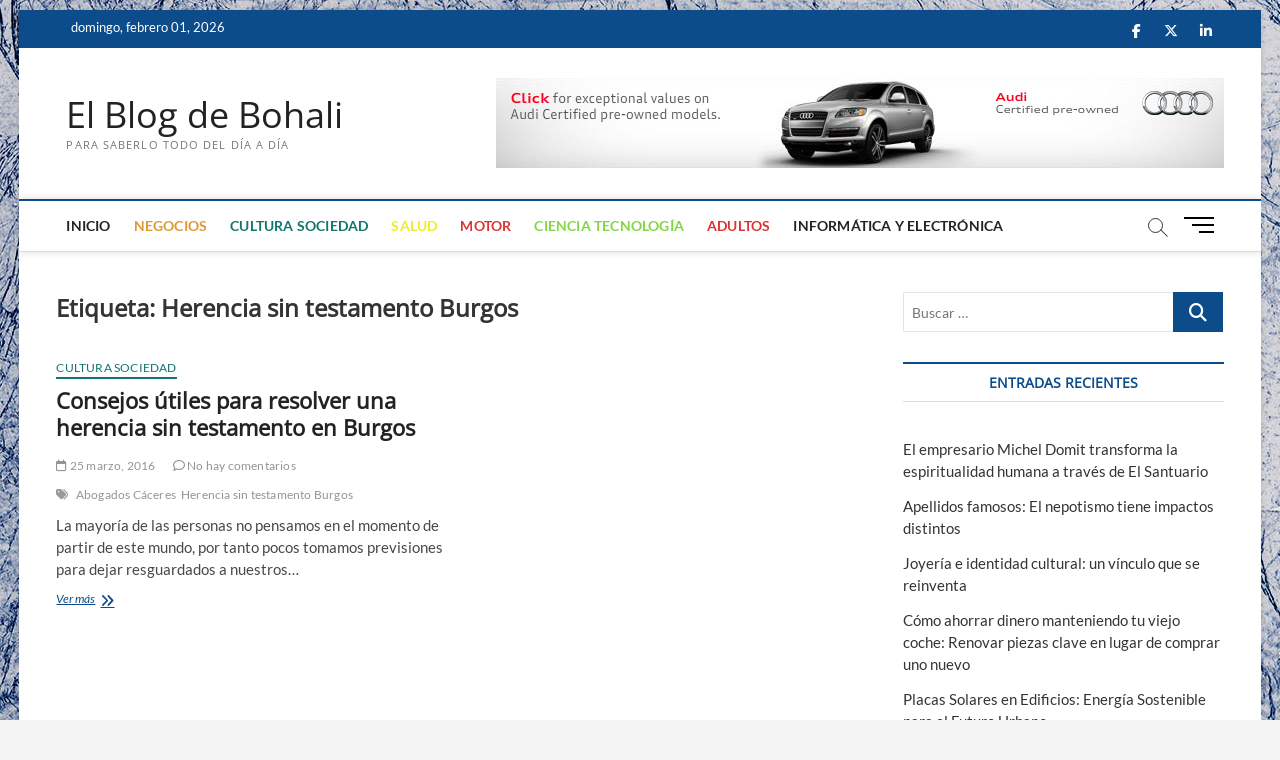

--- FILE ---
content_type: text/html; charset=UTF-8
request_url: https://www.bohali.com/tag/herencia-sin-testamento-burgos/
body_size: 12110
content:
<!DOCTYPE html>
<html dir="ltr" lang="es" prefix="og: https://ogp.me/ns#">
<head>
<meta charset="UTF-8" />
<link rel="profile" href="https://gmpg.org/xfn/11" />
<title>Herencia sin testamento Burgos | El Blog de Bohali</title>
		 		 		 		 		 		 		 		 		 		 		 		 		 		 		 		 		 		 		 
		<!-- All in One SEO 4.9.3 - aioseo.com -->
	<meta name="robots" content="max-image-preview:large" />
	<link rel="canonical" href="https://www.bohali.com/tag/herencia-sin-testamento-burgos/" />
	<meta name="generator" content="All in One SEO (AIOSEO) 4.9.3" />
		<script type="application/ld+json" class="aioseo-schema">
			{"@context":"https:\/\/schema.org","@graph":[{"@type":"BreadcrumbList","@id":"https:\/\/www.bohali.com\/tag\/herencia-sin-testamento-burgos\/#breadcrumblist","itemListElement":[{"@type":"ListItem","@id":"https:\/\/www.bohali.com#listItem","position":1,"name":"Home","item":"https:\/\/www.bohali.com","nextItem":{"@type":"ListItem","@id":"https:\/\/www.bohali.com\/tag\/herencia-sin-testamento-burgos\/#listItem","name":"Herencia sin testamento Burgos"}},{"@type":"ListItem","@id":"https:\/\/www.bohali.com\/tag\/herencia-sin-testamento-burgos\/#listItem","position":2,"name":"Herencia sin testamento Burgos","previousItem":{"@type":"ListItem","@id":"https:\/\/www.bohali.com#listItem","name":"Home"}}]},{"@type":"CollectionPage","@id":"https:\/\/www.bohali.com\/tag\/herencia-sin-testamento-burgos\/#collectionpage","url":"https:\/\/www.bohali.com\/tag\/herencia-sin-testamento-burgos\/","name":"Herencia sin testamento Burgos | El Blog de Bohali","inLanguage":"es-ES","isPartOf":{"@id":"https:\/\/www.bohali.com\/#website"},"breadcrumb":{"@id":"https:\/\/www.bohali.com\/tag\/herencia-sin-testamento-burgos\/#breadcrumblist"}},{"@type":"Organization","@id":"https:\/\/www.bohali.com\/#organization","name":"El Blog de Bohali","description":"Para saberlo todo del d\u00eda a d\u00eda","url":"https:\/\/www.bohali.com\/"},{"@type":"WebSite","@id":"https:\/\/www.bohali.com\/#website","url":"https:\/\/www.bohali.com\/","name":"El Blog de Bohali","description":"Para saberlo todo del d\u00eda a d\u00eda","inLanguage":"es-ES","publisher":{"@id":"https:\/\/www.bohali.com\/#organization"}}]}
		</script>
		<!-- All in One SEO -->

<link rel="alternate" type="application/rss+xml" title="El Blog de Bohali &raquo; Feed" href="https://www.bohali.com/feed/" />
<link rel="alternate" type="application/rss+xml" title="El Blog de Bohali &raquo; Feed de los comentarios" href="https://www.bohali.com/comments/feed/" />
<link rel="alternate" type="application/rss+xml" title="El Blog de Bohali &raquo; Etiqueta Herencia sin testamento Burgos del feed" href="https://www.bohali.com/tag/herencia-sin-testamento-burgos/feed/" />
<style id='wp-img-auto-sizes-contain-inline-css' type='text/css'>
img:is([sizes=auto i],[sizes^="auto," i]){contain-intrinsic-size:3000px 1500px}
/*# sourceURL=wp-img-auto-sizes-contain-inline-css */
</style>
<style id='wp-emoji-styles-inline-css' type='text/css'>

	img.wp-smiley, img.emoji {
		display: inline !important;
		border: none !important;
		box-shadow: none !important;
		height: 1em !important;
		width: 1em !important;
		margin: 0 0.07em !important;
		vertical-align: -0.1em !important;
		background: none !important;
		padding: 0 !important;
	}
/*# sourceURL=wp-emoji-styles-inline-css */
</style>
<style id='wp-block-library-inline-css' type='text/css'>
:root{--wp-block-synced-color:#7a00df;--wp-block-synced-color--rgb:122,0,223;--wp-bound-block-color:var(--wp-block-synced-color);--wp-editor-canvas-background:#ddd;--wp-admin-theme-color:#007cba;--wp-admin-theme-color--rgb:0,124,186;--wp-admin-theme-color-darker-10:#006ba1;--wp-admin-theme-color-darker-10--rgb:0,107,160.5;--wp-admin-theme-color-darker-20:#005a87;--wp-admin-theme-color-darker-20--rgb:0,90,135;--wp-admin-border-width-focus:2px}@media (min-resolution:192dpi){:root{--wp-admin-border-width-focus:1.5px}}.wp-element-button{cursor:pointer}:root .has-very-light-gray-background-color{background-color:#eee}:root .has-very-dark-gray-background-color{background-color:#313131}:root .has-very-light-gray-color{color:#eee}:root .has-very-dark-gray-color{color:#313131}:root .has-vivid-green-cyan-to-vivid-cyan-blue-gradient-background{background:linear-gradient(135deg,#00d084,#0693e3)}:root .has-purple-crush-gradient-background{background:linear-gradient(135deg,#34e2e4,#4721fb 50%,#ab1dfe)}:root .has-hazy-dawn-gradient-background{background:linear-gradient(135deg,#faaca8,#dad0ec)}:root .has-subdued-olive-gradient-background{background:linear-gradient(135deg,#fafae1,#67a671)}:root .has-atomic-cream-gradient-background{background:linear-gradient(135deg,#fdd79a,#004a59)}:root .has-nightshade-gradient-background{background:linear-gradient(135deg,#330968,#31cdcf)}:root .has-midnight-gradient-background{background:linear-gradient(135deg,#020381,#2874fc)}:root{--wp--preset--font-size--normal:16px;--wp--preset--font-size--huge:42px}.has-regular-font-size{font-size:1em}.has-larger-font-size{font-size:2.625em}.has-normal-font-size{font-size:var(--wp--preset--font-size--normal)}.has-huge-font-size{font-size:var(--wp--preset--font-size--huge)}.has-text-align-center{text-align:center}.has-text-align-left{text-align:left}.has-text-align-right{text-align:right}.has-fit-text{white-space:nowrap!important}#end-resizable-editor-section{display:none}.aligncenter{clear:both}.items-justified-left{justify-content:flex-start}.items-justified-center{justify-content:center}.items-justified-right{justify-content:flex-end}.items-justified-space-between{justify-content:space-between}.screen-reader-text{border:0;clip-path:inset(50%);height:1px;margin:-1px;overflow:hidden;padding:0;position:absolute;width:1px;word-wrap:normal!important}.screen-reader-text:focus{background-color:#ddd;clip-path:none;color:#444;display:block;font-size:1em;height:auto;left:5px;line-height:normal;padding:15px 23px 14px;text-decoration:none;top:5px;width:auto;z-index:100000}html :where(.has-border-color){border-style:solid}html :where([style*=border-top-color]){border-top-style:solid}html :where([style*=border-right-color]){border-right-style:solid}html :where([style*=border-bottom-color]){border-bottom-style:solid}html :where([style*=border-left-color]){border-left-style:solid}html :where([style*=border-width]){border-style:solid}html :where([style*=border-top-width]){border-top-style:solid}html :where([style*=border-right-width]){border-right-style:solid}html :where([style*=border-bottom-width]){border-bottom-style:solid}html :where([style*=border-left-width]){border-left-style:solid}html :where(img[class*=wp-image-]){height:auto;max-width:100%}:where(figure){margin:0 0 1em}html :where(.is-position-sticky){--wp-admin--admin-bar--position-offset:var(--wp-admin--admin-bar--height,0px)}@media screen and (max-width:600px){html :where(.is-position-sticky){--wp-admin--admin-bar--position-offset:0px}}

/*# sourceURL=wp-block-library-inline-css */
</style><style id='global-styles-inline-css' type='text/css'>
:root{--wp--preset--aspect-ratio--square: 1;--wp--preset--aspect-ratio--4-3: 4/3;--wp--preset--aspect-ratio--3-4: 3/4;--wp--preset--aspect-ratio--3-2: 3/2;--wp--preset--aspect-ratio--2-3: 2/3;--wp--preset--aspect-ratio--16-9: 16/9;--wp--preset--aspect-ratio--9-16: 9/16;--wp--preset--color--black: #000000;--wp--preset--color--cyan-bluish-gray: #abb8c3;--wp--preset--color--white: #ffffff;--wp--preset--color--pale-pink: #f78da7;--wp--preset--color--vivid-red: #cf2e2e;--wp--preset--color--luminous-vivid-orange: #ff6900;--wp--preset--color--luminous-vivid-amber: #fcb900;--wp--preset--color--light-green-cyan: #7bdcb5;--wp--preset--color--vivid-green-cyan: #00d084;--wp--preset--color--pale-cyan-blue: #8ed1fc;--wp--preset--color--vivid-cyan-blue: #0693e3;--wp--preset--color--vivid-purple: #9b51e0;--wp--preset--gradient--vivid-cyan-blue-to-vivid-purple: linear-gradient(135deg,rgb(6,147,227) 0%,rgb(155,81,224) 100%);--wp--preset--gradient--light-green-cyan-to-vivid-green-cyan: linear-gradient(135deg,rgb(122,220,180) 0%,rgb(0,208,130) 100%);--wp--preset--gradient--luminous-vivid-amber-to-luminous-vivid-orange: linear-gradient(135deg,rgb(252,185,0) 0%,rgb(255,105,0) 100%);--wp--preset--gradient--luminous-vivid-orange-to-vivid-red: linear-gradient(135deg,rgb(255,105,0) 0%,rgb(207,46,46) 100%);--wp--preset--gradient--very-light-gray-to-cyan-bluish-gray: linear-gradient(135deg,rgb(238,238,238) 0%,rgb(169,184,195) 100%);--wp--preset--gradient--cool-to-warm-spectrum: linear-gradient(135deg,rgb(74,234,220) 0%,rgb(151,120,209) 20%,rgb(207,42,186) 40%,rgb(238,44,130) 60%,rgb(251,105,98) 80%,rgb(254,248,76) 100%);--wp--preset--gradient--blush-light-purple: linear-gradient(135deg,rgb(255,206,236) 0%,rgb(152,150,240) 100%);--wp--preset--gradient--blush-bordeaux: linear-gradient(135deg,rgb(254,205,165) 0%,rgb(254,45,45) 50%,rgb(107,0,62) 100%);--wp--preset--gradient--luminous-dusk: linear-gradient(135deg,rgb(255,203,112) 0%,rgb(199,81,192) 50%,rgb(65,88,208) 100%);--wp--preset--gradient--pale-ocean: linear-gradient(135deg,rgb(255,245,203) 0%,rgb(182,227,212) 50%,rgb(51,167,181) 100%);--wp--preset--gradient--electric-grass: linear-gradient(135deg,rgb(202,248,128) 0%,rgb(113,206,126) 100%);--wp--preset--gradient--midnight: linear-gradient(135deg,rgb(2,3,129) 0%,rgb(40,116,252) 100%);--wp--preset--font-size--small: 13px;--wp--preset--font-size--medium: 20px;--wp--preset--font-size--large: 36px;--wp--preset--font-size--x-large: 42px;--wp--preset--spacing--20: 0.44rem;--wp--preset--spacing--30: 0.67rem;--wp--preset--spacing--40: 1rem;--wp--preset--spacing--50: 1.5rem;--wp--preset--spacing--60: 2.25rem;--wp--preset--spacing--70: 3.38rem;--wp--preset--spacing--80: 5.06rem;--wp--preset--shadow--natural: 6px 6px 9px rgba(0, 0, 0, 0.2);--wp--preset--shadow--deep: 12px 12px 50px rgba(0, 0, 0, 0.4);--wp--preset--shadow--sharp: 6px 6px 0px rgba(0, 0, 0, 0.2);--wp--preset--shadow--outlined: 6px 6px 0px -3px rgb(255, 255, 255), 6px 6px rgb(0, 0, 0);--wp--preset--shadow--crisp: 6px 6px 0px rgb(0, 0, 0);}:where(.is-layout-flex){gap: 0.5em;}:where(.is-layout-grid){gap: 0.5em;}body .is-layout-flex{display: flex;}.is-layout-flex{flex-wrap: wrap;align-items: center;}.is-layout-flex > :is(*, div){margin: 0;}body .is-layout-grid{display: grid;}.is-layout-grid > :is(*, div){margin: 0;}:where(.wp-block-columns.is-layout-flex){gap: 2em;}:where(.wp-block-columns.is-layout-grid){gap: 2em;}:where(.wp-block-post-template.is-layout-flex){gap: 1.25em;}:where(.wp-block-post-template.is-layout-grid){gap: 1.25em;}.has-black-color{color: var(--wp--preset--color--black) !important;}.has-cyan-bluish-gray-color{color: var(--wp--preset--color--cyan-bluish-gray) !important;}.has-white-color{color: var(--wp--preset--color--white) !important;}.has-pale-pink-color{color: var(--wp--preset--color--pale-pink) !important;}.has-vivid-red-color{color: var(--wp--preset--color--vivid-red) !important;}.has-luminous-vivid-orange-color{color: var(--wp--preset--color--luminous-vivid-orange) !important;}.has-luminous-vivid-amber-color{color: var(--wp--preset--color--luminous-vivid-amber) !important;}.has-light-green-cyan-color{color: var(--wp--preset--color--light-green-cyan) !important;}.has-vivid-green-cyan-color{color: var(--wp--preset--color--vivid-green-cyan) !important;}.has-pale-cyan-blue-color{color: var(--wp--preset--color--pale-cyan-blue) !important;}.has-vivid-cyan-blue-color{color: var(--wp--preset--color--vivid-cyan-blue) !important;}.has-vivid-purple-color{color: var(--wp--preset--color--vivid-purple) !important;}.has-black-background-color{background-color: var(--wp--preset--color--black) !important;}.has-cyan-bluish-gray-background-color{background-color: var(--wp--preset--color--cyan-bluish-gray) !important;}.has-white-background-color{background-color: var(--wp--preset--color--white) !important;}.has-pale-pink-background-color{background-color: var(--wp--preset--color--pale-pink) !important;}.has-vivid-red-background-color{background-color: var(--wp--preset--color--vivid-red) !important;}.has-luminous-vivid-orange-background-color{background-color: var(--wp--preset--color--luminous-vivid-orange) !important;}.has-luminous-vivid-amber-background-color{background-color: var(--wp--preset--color--luminous-vivid-amber) !important;}.has-light-green-cyan-background-color{background-color: var(--wp--preset--color--light-green-cyan) !important;}.has-vivid-green-cyan-background-color{background-color: var(--wp--preset--color--vivid-green-cyan) !important;}.has-pale-cyan-blue-background-color{background-color: var(--wp--preset--color--pale-cyan-blue) !important;}.has-vivid-cyan-blue-background-color{background-color: var(--wp--preset--color--vivid-cyan-blue) !important;}.has-vivid-purple-background-color{background-color: var(--wp--preset--color--vivid-purple) !important;}.has-black-border-color{border-color: var(--wp--preset--color--black) !important;}.has-cyan-bluish-gray-border-color{border-color: var(--wp--preset--color--cyan-bluish-gray) !important;}.has-white-border-color{border-color: var(--wp--preset--color--white) !important;}.has-pale-pink-border-color{border-color: var(--wp--preset--color--pale-pink) !important;}.has-vivid-red-border-color{border-color: var(--wp--preset--color--vivid-red) !important;}.has-luminous-vivid-orange-border-color{border-color: var(--wp--preset--color--luminous-vivid-orange) !important;}.has-luminous-vivid-amber-border-color{border-color: var(--wp--preset--color--luminous-vivid-amber) !important;}.has-light-green-cyan-border-color{border-color: var(--wp--preset--color--light-green-cyan) !important;}.has-vivid-green-cyan-border-color{border-color: var(--wp--preset--color--vivid-green-cyan) !important;}.has-pale-cyan-blue-border-color{border-color: var(--wp--preset--color--pale-cyan-blue) !important;}.has-vivid-cyan-blue-border-color{border-color: var(--wp--preset--color--vivid-cyan-blue) !important;}.has-vivid-purple-border-color{border-color: var(--wp--preset--color--vivid-purple) !important;}.has-vivid-cyan-blue-to-vivid-purple-gradient-background{background: var(--wp--preset--gradient--vivid-cyan-blue-to-vivid-purple) !important;}.has-light-green-cyan-to-vivid-green-cyan-gradient-background{background: var(--wp--preset--gradient--light-green-cyan-to-vivid-green-cyan) !important;}.has-luminous-vivid-amber-to-luminous-vivid-orange-gradient-background{background: var(--wp--preset--gradient--luminous-vivid-amber-to-luminous-vivid-orange) !important;}.has-luminous-vivid-orange-to-vivid-red-gradient-background{background: var(--wp--preset--gradient--luminous-vivid-orange-to-vivid-red) !important;}.has-very-light-gray-to-cyan-bluish-gray-gradient-background{background: var(--wp--preset--gradient--very-light-gray-to-cyan-bluish-gray) !important;}.has-cool-to-warm-spectrum-gradient-background{background: var(--wp--preset--gradient--cool-to-warm-spectrum) !important;}.has-blush-light-purple-gradient-background{background: var(--wp--preset--gradient--blush-light-purple) !important;}.has-blush-bordeaux-gradient-background{background: var(--wp--preset--gradient--blush-bordeaux) !important;}.has-luminous-dusk-gradient-background{background: var(--wp--preset--gradient--luminous-dusk) !important;}.has-pale-ocean-gradient-background{background: var(--wp--preset--gradient--pale-ocean) !important;}.has-electric-grass-gradient-background{background: var(--wp--preset--gradient--electric-grass) !important;}.has-midnight-gradient-background{background: var(--wp--preset--gradient--midnight) !important;}.has-small-font-size{font-size: var(--wp--preset--font-size--small) !important;}.has-medium-font-size{font-size: var(--wp--preset--font-size--medium) !important;}.has-large-font-size{font-size: var(--wp--preset--font-size--large) !important;}.has-x-large-font-size{font-size: var(--wp--preset--font-size--x-large) !important;}
/*# sourceURL=global-styles-inline-css */
</style>

<style id='classic-theme-styles-inline-css' type='text/css'>
/*! This file is auto-generated */
.wp-block-button__link{color:#fff;background-color:#32373c;border-radius:9999px;box-shadow:none;text-decoration:none;padding:calc(.667em + 2px) calc(1.333em + 2px);font-size:1.125em}.wp-block-file__button{background:#32373c;color:#fff;text-decoration:none}
/*# sourceURL=/wp-includes/css/classic-themes.min.css */
</style>
<link rel='stylesheet' id='magbook-style-css' href='https://www.bohali.com/wp-content/themes/magbook/style.css?ver=6.9' type='text/css' media='all' />
<style id='magbook-style-inline-css' type='text/css'>
.cats-links .cl-2{

					border-color:#dd3333;
					color:#dd3333;

				}
				.menu-item-object-category.cl-2 a, .widget-cat-tab-box .cat-tab-menu .cl-2{
					color:#dd3333;

				}.cats-links .cl-3{

					border-color:#1e73be;
					color:#1e73be;

				}
				.menu-item-object-category.cl-3 a, .widget-cat-tab-box .cat-tab-menu .cl-3{
					color:#1e73be;

				}.cats-links .cl-5{

					border-color:#81d742;
					color:#81d742;

				}
				.menu-item-object-category.cl-5 a, .widget-cat-tab-box .cat-tab-menu .cl-5{
					color:#81d742;

				}.cats-links .cl-6{

					border-color:#12756e;
					color:#12756e;

				}
				.menu-item-object-category.cl-6 a, .widget-cat-tab-box .cat-tab-menu .cl-6{
					color:#12756e;

				}.cats-links .cl-9{

					border-color:#dd9933;
					color:#dd9933;

				}
				.menu-item-object-category.cl-9 a, .widget-cat-tab-box .cat-tab-menu .cl-9{
					color:#dd9933;

				}.cats-links .cl-10{

					border-color:#8224e3;
					color:#8224e3;

				}
				.menu-item-object-category.cl-10 a, .widget-cat-tab-box .cat-tab-menu .cl-10{
					color:#8224e3;

				}.cats-links .cl-12{

					border-color:#81d742;
					color:#81d742;

				}
				.menu-item-object-category.cl-12 a, .widget-cat-tab-box .cat-tab-menu .cl-12{
					color:#81d742;

				}.cats-links .cl-14{

					border-color:#dd3333;
					color:#dd3333;

				}
				.menu-item-object-category.cl-14 a, .widget-cat-tab-box .cat-tab-menu .cl-14{
					color:#dd3333;

				}.cats-links .cl-15{

					border-color:#dd9933;
					color:#dd9933;

				}
				.menu-item-object-category.cl-15 a, .widget-cat-tab-box .cat-tab-menu .cl-15{
					color:#dd9933;

				}.cats-links .cl-16{

					border-color:#8224e3;
					color:#8224e3;

				}
				.menu-item-object-category.cl-16 a, .widget-cat-tab-box .cat-tab-menu .cl-16{
					color:#8224e3;

				}.cats-links .cl-21{

					border-color:#eeee22;
					color:#eeee22;

				}
				.menu-item-object-category.cl-21 a, .widget-cat-tab-box .cat-tab-menu .cl-21{
					color:#eeee22;

				}
/*# sourceURL=magbook-style-inline-css */
</style>
<link rel='stylesheet' id='font-awesome-css' href='https://www.bohali.com/wp-content/themes/magbook/assets/font-awesome/css/all.min.css?ver=6.9' type='text/css' media='all' />
<link rel='stylesheet' id='magbook-responsive-css' href='https://www.bohali.com/wp-content/themes/magbook/css/responsive.css?ver=6.9' type='text/css' media='all' />
<link rel='stylesheet' id='magbook-google-fonts-css' href='https://www.bohali.com/wp-content/fonts/5131bd35697bd3343877fd31a8f77f43.css?ver=6.9' type='text/css' media='all' />
<link rel='stylesheet' id='recent-posts-widget-with-thumbnails-public-style-css' href='https://www.bohali.com/wp-content/plugins/recent-posts-widget-with-thumbnails/public.css?ver=7.1.1' type='text/css' media='all' />
<script type="text/javascript" src="https://www.bohali.com/wp-includes/js/jquery/jquery.min.js?ver=3.7.1" id="jquery-core-js"></script>
<script type="text/javascript" src="https://www.bohali.com/wp-includes/js/jquery/jquery-migrate.min.js?ver=3.4.1" id="jquery-migrate-js"></script>
<link rel="https://api.w.org/" href="https://www.bohali.com/wp-json/" /><link rel="alternate" title="JSON" type="application/json" href="https://www.bohali.com/wp-json/wp/v2/tags/36" /><link rel="EditURI" type="application/rsd+xml" title="RSD" href="https://www.bohali.com/xmlrpc.php?rsd" />
<meta name="generator" content="WordPress 6.9" />
<style type="text/css">
	.addw2p {
		list-style-type: none;
		list-style-image: none;
	}
</style>
	<meta name="viewport" content="width=device-width" />
	<style type="text/css">.recentcomments a{display:inline !important;padding:0 !important;margin:0 !important;}</style><style type="text/css" id="custom-background-css">
body.custom-background { background-image: url("https://www.bohali.com/wp-content/uploads/2018/05/texture_fabrik_cyan_textures_01.jpg"); background-position: center center; background-size: auto; background-repeat: repeat; background-attachment: scroll; }
</style>
	</head>
<body data-rsssl=1 class="archive tag tag-herencia-sin-testamento-burgos tag-36 custom-background wp-embed-responsive wp-theme-magbook boxed-layout two-column-blog n-sld ">
	<div id="page" class="site">
	<a class="skip-link screen-reader-text" href="#site-content-contain">Saltar al contenido</a>
	<!-- Masthead ============================================= -->
	<header id="masthead" class="site-header" role="banner">
		<div class="header-wrap">
						<!-- Top Header============================================= -->
			<div class="top-header">

									<div class="top-bar">
						<div class="wrap">
															<div class="top-bar-date">
									<span>domingo, febrero 01, 2026</span>
								</div>
							<div class="header-social-block">	<div class="social-links clearfix">
	<ul><li id="menu-item-622" class="menu-item menu-item-type-custom menu-item-object-custom menu-item-622"><a href="https://facebook.com"><span class="screen-reader-text">#</span></a></li>
<li id="menu-item-624" class="menu-item menu-item-type-custom menu-item-object-custom menu-item-624"><a href="https://twitter.com"><span class="screen-reader-text">#</span></a></li>
<li id="menu-item-625" class="menu-item menu-item-type-custom menu-item-object-custom menu-item-625"><a href="http://linkedin.com"><span class="screen-reader-text">#</span></a></li>
</ul>	</div><!-- end .social-links -->
	</div><!-- end .header-social-block -->
						</div> <!-- end .wrap -->
					</div> <!-- end .top-bar -->
				
				<!-- Main Header============================================= -->
				<div class="logo-bar"> <div class="wrap"> <div id="site-branding"><div id="site-detail"> <h2 id="site-title"> 				<a href="https://www.bohali.com/" title="El Blog de Bohali" rel="home"> El Blog de Bohali </a>
				 </h2> <!-- end .site-title --> 					<div id="site-description"> Para saberlo todo del día a día </div> <!-- end #site-description -->
						
		</div></div>				<div class="advertisement-box">
					<div class="advertisement-wrap" id="media_image-3"><img width="728" height="90" src="https://www.bohali.com/wp-content/uploads/2018/05/PID_1355736_audi_points_no_flash.jpg" class="image wp-image-596  attachment-full size-full" alt="" style="max-width: 100%; height: auto;" decoding="async" fetchpriority="high" srcset="https://www.bohali.com/wp-content/uploads/2018/05/PID_1355736_audi_points_no_flash.jpg 728w, https://www.bohali.com/wp-content/uploads/2018/05/PID_1355736_audi_points_no_flash-300x37.jpg 300w" sizes="(max-width: 728px) 100vw, 728px" /></div>				</div> <!-- end .advertisement-box -->
					</div><!-- end .wrap -->
	</div><!-- end .logo-bar -->


				<div id="sticky-header" class="clearfix">
					<div class="wrap">
						<div class="main-header clearfix">

							<!-- Main Nav ============================================= -->
									<div id="site-branding">
						<div id="site-detail">
				<div id="site-title">
					<a href="https://www.bohali.com/" title="El Blog de Bohali" rel="home"> El Blog de Bohali </a>
				</div>
				<!-- end #site-title -->
				<div id="site-description">Para saberlo todo del día a día</div> <!-- end #site-description -->
			</div>
						</div> <!-- end #site-branding -->
									<nav id="site-navigation" class="main-navigation clearfix" role="navigation" aria-label="Menú principal">
																
									<button class="menu-toggle" type="button" aria-controls="primary-menu" aria-expanded="false">
										<span class="line-bar"></span>
									</button><!-- end .menu-toggle -->
									<ul id="primary-menu" class="menu nav-menu"><li id="menu-item-599" class="menu-item menu-item-type-custom menu-item-object-custom menu-item-home menu-item-599"><a href="https://www.bohali.com">Inicio</a></li>
<li id="menu-item-600" class="menu-item menu-item-type-taxonomy menu-item-object-category menu-item-600 cl-15"><a href="https://www.bohali.com/category/negocios/">Negocios</a></li>
<li id="menu-item-601" class="menu-item menu-item-type-taxonomy menu-item-object-category menu-item-601 cl-6"><a href="https://www.bohali.com/category/cultura-sociedad/">Cultura Sociedad</a></li>
<li id="menu-item-602" class="menu-item menu-item-type-taxonomy menu-item-object-category menu-item-602 cl-21"><a href="https://www.bohali.com/category/salud/">Salud</a></li>
<li id="menu-item-603" class="menu-item menu-item-type-taxonomy menu-item-object-category menu-item-603 cl-14"><a href="https://www.bohali.com/category/motor/">Motor</a></li>
<li id="menu-item-604" class="menu-item menu-item-type-taxonomy menu-item-object-category menu-item-604 cl-5"><a href="https://www.bohali.com/category/ciencia-tecnologia/">Ciencia Tecnología</a></li>
<li id="menu-item-605" class="menu-item menu-item-type-taxonomy menu-item-object-category menu-item-605 cl-2"><a href="https://www.bohali.com/category/adultos/">Adultos</a></li>
<li id="menu-item-606" class="menu-item menu-item-type-taxonomy menu-item-object-category menu-item-606 cl-11"><a href="https://www.bohali.com/category/informatica-y-electronica/">Informática y Electrónica</a></li>
</ul>								</nav> <!-- end #site-navigation -->
															<button id="search-toggle" type="button" class="header-search" type="button"></button>
								<div id="search-box" class="clearfix">
									<form class="search-form" action="https://www.bohali.com/" method="get">
			<label class="screen-reader-text">Buscar …</label>
		<input type="search" name="s" class="search-field" placeholder="Buscar …" autocomplete="off" />
		<button type="submit" class="search-submit"><i class="fa-solid fa-magnifying-glass"></i></button>
</form> <!-- end .search-form -->								</div>  <!-- end #search-box -->
																<button class="show-menu-toggle" type="button">			
										<span class="sn-text">Botón de menú</span>
										<span class="bars"></span>
								  	</button>
						  	
						</div><!-- end .main-header -->
					</div> <!-- end .wrap -->
				</div><!-- end #sticky-header -->

							</div><!-- end .top-header -->
								<aside class="side-menu-wrap" role="complementary" aria-label="Barra lateral">
						<div class="side-menu">
					  		<button class="hide-menu-toggle" type="button">		
								<span class="bars"></span>
						  	</button>

									<div id="site-branding">
						<div id="site-detail">
				<div id="site-title">
					<a href="https://www.bohali.com/" title="El Blog de Bohali" rel="home"> El Blog de Bohali </a>
				</div>
				<!-- end #site-title -->
				<div id="site-description">Para saberlo todo del día a día</div> <!-- end #site-description -->
			</div>
						</div> <!-- end #site-branding -->
		<div class="social-links clearfix">
	<ul><li class="menu-item menu-item-type-custom menu-item-object-custom menu-item-622"><a href="https://facebook.com"><span class="screen-reader-text">#</span></a></li>
<li class="menu-item menu-item-type-custom menu-item-object-custom menu-item-624"><a href="https://twitter.com"><span class="screen-reader-text">#</span></a></li>
<li class="menu-item menu-item-type-custom menu-item-object-custom menu-item-625"><a href="http://linkedin.com"><span class="screen-reader-text">#</span></a></li>
</ul>	</div><!-- end .social-links -->
							</div><!-- end .side-menu -->
					</aside><!-- end .side-menu-wrap -->
						</div><!-- end .header-wrap -->

		<!-- Breaking News ============================================= -->
		
		<!-- Main Slider ============================================= -->
			</header> <!-- end #masthead -->

	<!-- Main Page Start ============================================= -->
	<div id="site-content-contain" class="site-content-contain">
		<div id="content" class="site-content">
				<div class="wrap">
	<div id="primary" class="content-area">
		<main id="main" class="site-main" role="main">
							<header class="page-header">
					<h1 class="page-title">Etiqueta: <span>Herencia sin testamento Burgos</span></h1>				</header><!-- .page-header -->
				<article id="post-262" class="post-262 post type-post status-publish format-standard hentry category-cultura-sociedad tag-abogados-caceres tag-herencia-sin-testamento-burgos">
					<header class="entry-header">
				 
					<div class="entry-meta">
							<span class="cats-links">
								<a class="cl-6" href="https://www.bohali.com/category/cultura-sociedad/">Cultura Sociedad</a>
				</span><!-- end .cat-links -->
					</div>
								<h2 class="entry-title"> <a href="https://www.bohali.com/consejos-utiles-para-resolver-una-herencia-sin-testamento-en-burgos/" title="Consejos útiles para resolver una herencia sin testamento en Burgos"> Consejos útiles para resolver una herencia sin testamento en Burgos </a> </h2> <!-- end.entry-title -->

				<div class="entry-meta"><span class="author vcard"><a href="https://www.bohali.com/author/redaccion_01/" title="Consejos útiles para resolver una herencia sin testamento en Burgos"><i class="fa-regular fa-user"></i> redaccion_01</a></span><span class="posted-on"><a href="https://www.bohali.com/consejos-utiles-para-resolver-una-herencia-sin-testamento-en-burgos/" title="25 marzo, 2016"><i class="fa-regular fa-calendar"></i> 25 marzo, 2016</a></span>							<span class="comments">
							<a href="https://www.bohali.com/consejos-utiles-para-resolver-una-herencia-sin-testamento-en-burgos/#respond"><i class="fa-regular fa-comment"></i> No hay comentarios</a> </span>
												<span class="tag-links">
								<a href="https://www.bohali.com/tag/abogados-caceres/" rel="tag">Abogados Cáceres</a><a href="https://www.bohali.com/tag/herencia-sin-testamento-burgos/" rel="tag">Herencia sin testamento Burgos</a>							</span> <!-- end .tag-links -->
						</div> <!-- end .entry-meta -->			</header><!-- end .entry-header -->
			<div class="entry-content">
				<p>La mayoría de las personas no pensamos en el momento de partir de este mundo, por tanto pocos tomamos previsiones para dejar resguardados a nuestros&hellip; </p>
					<a href="https://www.bohali.com/consejos-utiles-para-resolver-una-herencia-sin-testamento-en-burgos/" class="more-link">Ver más<span class="screen-reader-text"> Consejos útiles para resolver una herencia sin testamento en Burgos</span></a><!-- wp-default -->
								</div> <!-- end .entry-content -->
					</article><!-- end .post -->		</main><!-- end #main -->
		
	</div> <!-- #primary -->

<aside id="secondary" class="widget-area" role="complementary" aria-label="Barra lateral">
    <aside id="search-2" class="widget widget_search"><form class="search-form" action="https://www.bohali.com/" method="get">
			<label class="screen-reader-text">Buscar …</label>
		<input type="search" name="s" class="search-field" placeholder="Buscar …" autocomplete="off" />
		<button type="submit" class="search-submit"><i class="fa-solid fa-magnifying-glass"></i></button>
</form> <!-- end .search-form --></aside>
		<aside id="recent-posts-2" class="widget widget_recent_entries">
		<h2 class="widget-title">Entradas recientes</h2>
		<ul>
											<li>
					<a href="https://www.bohali.com/el-empresario-michel-domit-transforma-la-espiritualidad-humana-a-traves-de-el-santuario/">El empresario Michel Domit transforma la espiritualidad humana a través de El Santuario</a>
									</li>
											<li>
					<a href="https://www.bohali.com/apellidos-famosos-el-nepotismo-tiene-impactos-distintos/">Apellidos famosos: El nepotismo tiene impactos distintos</a>
									</li>
											<li>
					<a href="https://www.bohali.com/joyeria-e-identidad-cultural-un-vinculo-que-se-reinventa/">Joyería e identidad cultural: un vínculo que se reinventa</a>
									</li>
											<li>
					<a href="https://www.bohali.com/como-ahorrar-dinero-manteniendo-tu-viejo-coche-renovar-piezas-clave-en-lugar-de-comprar-uno-nuevo/">Cómo ahorrar dinero manteniendo tu viejo coche: Renovar piezas clave en lugar de comprar uno nuevo</a>
									</li>
											<li>
					<a href="https://www.bohali.com/placas-solares-en-edificios-energia-sostenible-para-el-futuro-urbano/">Placas Solares en Edificios: Energía Sostenible para el Futuro Urbano</a>
									</li>
					</ul>

		</aside><aside id="recent-comments-2" class="widget widget_recent_comments"><h2 class="widget-title">Comentarios recientes</h2><ul id="recentcomments"></ul></aside><aside id="archives-2" class="widget widget_archive"><h2 class="widget-title">Archivos</h2>
			<ul>
					<li><a href='https://www.bohali.com/2026/01/'>enero 2026</a></li>
	<li><a href='https://www.bohali.com/2025/05/'>mayo 2025</a></li>
	<li><a href='https://www.bohali.com/2025/01/'>enero 2025</a></li>
	<li><a href='https://www.bohali.com/2024/11/'>noviembre 2024</a></li>
	<li><a href='https://www.bohali.com/2024/10/'>octubre 2024</a></li>
	<li><a href='https://www.bohali.com/2024/08/'>agosto 2024</a></li>
	<li><a href='https://www.bohali.com/2024/06/'>junio 2024</a></li>
	<li><a href='https://www.bohali.com/2023/10/'>octubre 2023</a></li>
	<li><a href='https://www.bohali.com/2023/09/'>septiembre 2023</a></li>
	<li><a href='https://www.bohali.com/2023/07/'>julio 2023</a></li>
	<li><a href='https://www.bohali.com/2022/12/'>diciembre 2022</a></li>
	<li><a href='https://www.bohali.com/2022/09/'>septiembre 2022</a></li>
	<li><a href='https://www.bohali.com/2022/07/'>julio 2022</a></li>
	<li><a href='https://www.bohali.com/2022/06/'>junio 2022</a></li>
	<li><a href='https://www.bohali.com/2022/05/'>mayo 2022</a></li>
	<li><a href='https://www.bohali.com/2022/03/'>marzo 2022</a></li>
	<li><a href='https://www.bohali.com/2022/02/'>febrero 2022</a></li>
	<li><a href='https://www.bohali.com/2022/01/'>enero 2022</a></li>
	<li><a href='https://www.bohali.com/2021/09/'>septiembre 2021</a></li>
	<li><a href='https://www.bohali.com/2021/08/'>agosto 2021</a></li>
	<li><a href='https://www.bohali.com/2021/07/'>julio 2021</a></li>
	<li><a href='https://www.bohali.com/2021/05/'>mayo 2021</a></li>
	<li><a href='https://www.bohali.com/2021/04/'>abril 2021</a></li>
	<li><a href='https://www.bohali.com/2021/03/'>marzo 2021</a></li>
	<li><a href='https://www.bohali.com/2021/02/'>febrero 2021</a></li>
	<li><a href='https://www.bohali.com/2021/01/'>enero 2021</a></li>
	<li><a href='https://www.bohali.com/2020/12/'>diciembre 2020</a></li>
	<li><a href='https://www.bohali.com/2020/11/'>noviembre 2020</a></li>
	<li><a href='https://www.bohali.com/2020/10/'>octubre 2020</a></li>
	<li><a href='https://www.bohali.com/2020/08/'>agosto 2020</a></li>
	<li><a href='https://www.bohali.com/2020/06/'>junio 2020</a></li>
	<li><a href='https://www.bohali.com/2020/05/'>mayo 2020</a></li>
	<li><a href='https://www.bohali.com/2020/04/'>abril 2020</a></li>
	<li><a href='https://www.bohali.com/2020/02/'>febrero 2020</a></li>
	<li><a href='https://www.bohali.com/2020/01/'>enero 2020</a></li>
	<li><a href='https://www.bohali.com/2019/12/'>diciembre 2019</a></li>
	<li><a href='https://www.bohali.com/2019/10/'>octubre 2019</a></li>
	<li><a href='https://www.bohali.com/2019/09/'>septiembre 2019</a></li>
	<li><a href='https://www.bohali.com/2019/08/'>agosto 2019</a></li>
	<li><a href='https://www.bohali.com/2019/07/'>julio 2019</a></li>
	<li><a href='https://www.bohali.com/2019/06/'>junio 2019</a></li>
	<li><a href='https://www.bohali.com/2019/05/'>mayo 2019</a></li>
	<li><a href='https://www.bohali.com/2019/04/'>abril 2019</a></li>
	<li><a href='https://www.bohali.com/2019/03/'>marzo 2019</a></li>
	<li><a href='https://www.bohali.com/2019/01/'>enero 2019</a></li>
	<li><a href='https://www.bohali.com/2018/10/'>octubre 2018</a></li>
	<li><a href='https://www.bohali.com/2018/07/'>julio 2018</a></li>
	<li><a href='https://www.bohali.com/2018/06/'>junio 2018</a></li>
	<li><a href='https://www.bohali.com/2018/04/'>abril 2018</a></li>
	<li><a href='https://www.bohali.com/2018/03/'>marzo 2018</a></li>
	<li><a href='https://www.bohali.com/2018/02/'>febrero 2018</a></li>
	<li><a href='https://www.bohali.com/2018/01/'>enero 2018</a></li>
	<li><a href='https://www.bohali.com/2017/12/'>diciembre 2017</a></li>
	<li><a href='https://www.bohali.com/2017/11/'>noviembre 2017</a></li>
	<li><a href='https://www.bohali.com/2017/10/'>octubre 2017</a></li>
	<li><a href='https://www.bohali.com/2017/09/'>septiembre 2017</a></li>
	<li><a href='https://www.bohali.com/2017/08/'>agosto 2017</a></li>
	<li><a href='https://www.bohali.com/2017/07/'>julio 2017</a></li>
	<li><a href='https://www.bohali.com/2017/06/'>junio 2017</a></li>
	<li><a href='https://www.bohali.com/2017/05/'>mayo 2017</a></li>
	<li><a href='https://www.bohali.com/2017/04/'>abril 2017</a></li>
	<li><a href='https://www.bohali.com/2017/03/'>marzo 2017</a></li>
	<li><a href='https://www.bohali.com/2017/02/'>febrero 2017</a></li>
	<li><a href='https://www.bohali.com/2017/01/'>enero 2017</a></li>
	<li><a href='https://www.bohali.com/2016/12/'>diciembre 2016</a></li>
	<li><a href='https://www.bohali.com/2016/11/'>noviembre 2016</a></li>
	<li><a href='https://www.bohali.com/2016/10/'>octubre 2016</a></li>
	<li><a href='https://www.bohali.com/2016/08/'>agosto 2016</a></li>
	<li><a href='https://www.bohali.com/2016/07/'>julio 2016</a></li>
	<li><a href='https://www.bohali.com/2016/06/'>junio 2016</a></li>
	<li><a href='https://www.bohali.com/2016/05/'>mayo 2016</a></li>
	<li><a href='https://www.bohali.com/2016/04/'>abril 2016</a></li>
	<li><a href='https://www.bohali.com/2016/03/'>marzo 2016</a></li>
	<li><a href='https://www.bohali.com/2016/02/'>febrero 2016</a></li>
	<li><a href='https://www.bohali.com/2016/01/'>enero 2016</a></li>
	<li><a href='https://www.bohali.com/2015/12/'>diciembre 2015</a></li>
	<li><a href='https://www.bohali.com/2015/11/'>noviembre 2015</a></li>
	<li><a href='https://www.bohali.com/2015/10/'>octubre 2015</a></li>
	<li><a href='https://www.bohali.com/2015/08/'>agosto 2015</a></li>
	<li><a href='https://www.bohali.com/2015/06/'>junio 2015</a></li>
	<li><a href='https://www.bohali.com/2015/05/'>mayo 2015</a></li>
	<li><a href='https://www.bohali.com/2015/04/'>abril 2015</a></li>
	<li><a href='https://www.bohali.com/2015/03/'>marzo 2015</a></li>
	<li><a href='https://www.bohali.com/2014/11/'>noviembre 2014</a></li>
	<li><a href='https://www.bohali.com/2014/09/'>septiembre 2014</a></li>
	<li><a href='https://www.bohali.com/2014/07/'>julio 2014</a></li>
	<li><a href='https://www.bohali.com/2014/06/'>junio 2014</a></li>
	<li><a href='https://www.bohali.com/2014/05/'>mayo 2014</a></li>
	<li><a href='https://www.bohali.com/2014/04/'>abril 2014</a></li>
	<li><a href='https://www.bohali.com/2014/03/'>marzo 2014</a></li>
	<li><a href='https://www.bohali.com/2014/02/'>febrero 2014</a></li>
	<li><a href='https://www.bohali.com/2014/01/'>enero 2014</a></li>
	<li><a href='https://www.bohali.com/2013/12/'>diciembre 2013</a></li>
	<li><a href='https://www.bohali.com/2013/11/'>noviembre 2013</a></li>
	<li><a href='https://www.bohali.com/2013/10/'>octubre 2013</a></li>
	<li><a href='https://www.bohali.com/2013/09/'>septiembre 2013</a></li>
	<li><a href='https://www.bohali.com/2013/08/'>agosto 2013</a></li>
	<li><a href='https://www.bohali.com/2013/07/'>julio 2013</a></li>
	<li><a href='https://www.bohali.com/2013/06/'>junio 2013</a></li>
	<li><a href='https://www.bohali.com/2013/05/'>mayo 2013</a></li>
	<li><a href='https://www.bohali.com/2013/04/'>abril 2013</a></li>
	<li><a href='https://www.bohali.com/2013/03/'>marzo 2013</a></li>
	<li><a href='https://www.bohali.com/2013/02/'>febrero 2013</a></li>
	<li><a href='https://www.bohali.com/2013/01/'>enero 2013</a></li>
	<li><a href='https://www.bohali.com/2012/12/'>diciembre 2012</a></li>
	<li><a href='https://www.bohali.com/2012/11/'>noviembre 2012</a></li>
			</ul>

			</aside><aside id="categories-2" class="widget widget_categories"><h2 class="widget-title">Categorías</h2>
			<ul>
					<li class="cat-item cat-item-2"><a href="https://www.bohali.com/category/adultos/">Adultos</a>
</li>
	<li class="cat-item cat-item-3"><a href="https://www.bohali.com/category/animales/">Animales</a>
</li>
	<li class="cat-item cat-item-5"><a href="https://www.bohali.com/category/ciencia-tecnologia/">Ciencia Tecnología</a>
</li>
	<li class="cat-item cat-item-6"><a href="https://www.bohali.com/category/cultura-sociedad/">Cultura Sociedad</a>
</li>
	<li class="cat-item cat-item-7"><a href="https://www.bohali.com/category/deportes/">Deportes</a>
</li>
	<li class="cat-item cat-item-9"><a href="https://www.bohali.com/category/general/">General</a>
</li>
	<li class="cat-item cat-item-10"><a href="https://www.bohali.com/category/hogar-y-tiempo-libre/">Hogar y Tiempo Libre</a>
</li>
	<li class="cat-item cat-item-11"><a href="https://www.bohali.com/category/informatica-y-electronica/">Informática y Electrónica</a>
</li>
	<li class="cat-item cat-item-12"><a href="https://www.bohali.com/category/internet/">Internet</a>
</li>
	<li class="cat-item cat-item-13"><a href="https://www.bohali.com/category/medios-de-comunicacion/">Medios de Comunicación</a>
</li>
	<li class="cat-item cat-item-14"><a href="https://www.bohali.com/category/motor/">Motor</a>
</li>
	<li class="cat-item cat-item-15"><a href="https://www.bohali.com/category/negocios/">Negocios</a>
</li>
	<li class="cat-item cat-item-16"><a href="https://www.bohali.com/category/ocio-y-entretenimiento/">Ocio y Entretenimiento</a>
</li>
	<li class="cat-item cat-item-17"><a href="https://www.bohali.com/category/otros-idiomas/">Otros Idiomas</a>
</li>
	<li class="cat-item cat-item-18"><a href="https://www.bohali.com/category/paginas-personales/">Páginas Personales</a>
</li>
	<li class="cat-item cat-item-20"><a href="https://www.bohali.com/category/recursos-referencias/">Recursos Referencias</a>
</li>
	<li class="cat-item cat-item-21"><a href="https://www.bohali.com/category/salud/">Salud</a>
</li>
	<li class="cat-item cat-item-1"><a href="https://www.bohali.com/category/sin-categoria/">Sin categoría</a>
</li>
	<li class="cat-item cat-item-22"><a href="https://www.bohali.com/category/tiendas-online/">Tiendas Online</a>
</li>
			</ul>

			</aside><aside id="meta-2" class="widget widget_meta"><h2 class="widget-title">Meta</h2>
		<ul>
						<li><a href="https://www.bohali.com/wp-login.php">Acceder</a></li>
			<li><a href="https://www.bohali.com/feed/">Feed de entradas</a></li>
			<li><a href="https://www.bohali.com/comments/feed/">Feed de comentarios</a></li>

			<li><a href="https://es.wordpress.org/">WordPress.org</a></li>
		</ul>

		</aside></aside><!-- end #secondary -->
</div><!-- end .wrap -->
</div><!-- end #content -->
<!-- Footer Start ============================================= -->
<footer id="colophon" class="site-footer" role="contentinfo">
	<div class="widget-wrap" >
		<div class="wrap">
			<div class="widget-area">
			<div class="column-4"><aside id="tag_cloud-2" class="widget widget_tag_cloud"><h3 class="widget-title">Categorías</h3><div class="tagcloud"><a href="https://www.bohali.com/category/adultos/" class="tag-cloud-link tag-link-2 tag-link-position-1" style="font-size: 9.5460122699387pt;" aria-label="Adultos (2 elementos)">Adultos</a>
<a href="https://www.bohali.com/category/animales/" class="tag-cloud-link tag-link-3 tag-link-position-2" style="font-size: 11.435582822086pt;" aria-label="Animales (4 elementos)">Animales</a>
<a href="https://www.bohali.com/category/ciencia-tecnologia/" class="tag-cloud-link tag-link-5 tag-link-position-3" style="font-size: 13.58282208589pt;" aria-label="Ciencia Tecnología (8 elementos)">Ciencia Tecnología</a>
<a href="https://www.bohali.com/category/cultura-sociedad/" class="tag-cloud-link tag-link-6 tag-link-position-4" style="font-size: 20.110429447853pt;" aria-label="Cultura Sociedad (50 elementos)">Cultura Sociedad</a>
<a href="https://www.bohali.com/category/deportes/" class="tag-cloud-link tag-link-7 tag-link-position-5" style="font-size: 10.576687116564pt;" aria-label="Deportes (3 elementos)">Deportes</a>
<a href="https://www.bohali.com/category/general/" class="tag-cloud-link tag-link-9 tag-link-position-6" style="font-size: 22pt;" aria-label="General (85 elementos)">General</a>
<a href="https://www.bohali.com/category/hogar-y-tiempo-libre/" class="tag-cloud-link tag-link-10 tag-link-position-7" style="font-size: 15.98773006135pt;" aria-label="Hogar y Tiempo Libre (16 elementos)">Hogar y Tiempo Libre</a>
<a href="https://www.bohali.com/category/informatica-y-electronica/" class="tag-cloud-link tag-link-11 tag-link-position-8" style="font-size: 8pt;" aria-label="Informática y Electrónica (1 elemento)">Informática y Electrónica</a>
<a href="https://www.bohali.com/category/internet/" class="tag-cloud-link tag-link-12 tag-link-position-9" style="font-size: 16.245398773006pt;" aria-label="Internet (17 elementos)">Internet</a>
<a href="https://www.bohali.com/category/medios-de-comunicacion/" class="tag-cloud-link tag-link-13 tag-link-position-10" style="font-size: 8pt;" aria-label="Medios de Comunicación (1 elemento)">Medios de Comunicación</a>
<a href="https://www.bohali.com/category/motor/" class="tag-cloud-link tag-link-14 tag-link-position-11" style="font-size: 17.104294478528pt;" aria-label="Motor (22 elementos)">Motor</a>
<a href="https://www.bohali.com/category/negocios/" class="tag-cloud-link tag-link-15 tag-link-position-12" style="font-size: 20.539877300613pt;" aria-label="Negocios (56 elementos)">Negocios</a>
<a href="https://www.bohali.com/category/ocio-y-entretenimiento/" class="tag-cloud-link tag-link-16 tag-link-position-13" style="font-size: 16.588957055215pt;" aria-label="Ocio y Entretenimiento (19 elementos)">Ocio y Entretenimiento</a>
<a href="https://www.bohali.com/category/otros-idiomas/" class="tag-cloud-link tag-link-17 tag-link-position-14" style="font-size: 9.5460122699387pt;" aria-label="Otros Idiomas (2 elementos)">Otros Idiomas</a>
<a href="https://www.bohali.com/category/paginas-personales/" class="tag-cloud-link tag-link-18 tag-link-position-15" style="font-size: 9.5460122699387pt;" aria-label="Páginas Personales (2 elementos)">Páginas Personales</a>
<a href="https://www.bohali.com/category/recursos-referencias/" class="tag-cloud-link tag-link-20 tag-link-position-16" style="font-size: 11.435582822086pt;" aria-label="Recursos Referencias (4 elementos)">Recursos Referencias</a>
<a href="https://www.bohali.com/category/salud/" class="tag-cloud-link tag-link-21 tag-link-position-17" style="font-size: 16.41717791411pt;" aria-label="Salud (18 elementos)">Salud</a>
<a href="https://www.bohali.com/category/sin-categoria/" class="tag-cloud-link tag-link-1 tag-link-position-18" style="font-size: 13.153374233129pt;" aria-label="Sin categoría (7 elementos)">Sin categoría</a>
<a href="https://www.bohali.com/category/tiendas-online/" class="tag-cloud-link tag-link-22 tag-link-position-19" style="font-size: 14.957055214724pt;" aria-label="Tiendas Online (12 elementos)">Tiendas Online</a></div>
</aside></div><!-- end .column4  --><div class="column-4"><aside id="recent-posts-widget-with-thumbnails-2" class="widget recent-posts-widget-with-thumbnails">
<div id="rpwwt-recent-posts-widget-with-thumbnails-2" class="rpwwt-widget">
<h3 class="widget-title">Últimos Posts</h3>
	<ul>
		<li><a href="https://www.bohali.com/el-empresario-michel-domit-transforma-la-espiritualidad-humana-a-traves-de-el-santuario/"><img width="75" height="75" src="https://www.bohali.com/wp-content/uploads/2026/01/03_empresario_michel_domit-150x150.png" class="attachment-75x75 size-75x75 wp-post-image" alt="" decoding="async" loading="lazy" /><span class="rpwwt-post-title">El empresario Michel Domit transforma la espiritualidad humana a través de El Santuario</span></a></li>
		<li><a href="https://www.bohali.com/apellidos-famosos-el-nepotismo-tiene-impactos-distintos/"><img width="75" height="75" src="https://www.bohali.com/wp-content/uploads/2026/01/07_nepotismo-150x150.png" class="attachment-75x75 size-75x75 wp-post-image" alt="" decoding="async" loading="lazy" /><span class="rpwwt-post-title">Apellidos famosos: El nepotismo tiene impactos distintos</span></a></li>
		<li><a href="https://www.bohali.com/joyeria-e-identidad-cultural-un-vinculo-que-se-reinventa/"><img width="75" height="75" src="https://www.bohali.com/wp-content/uploads/2025/05/joya-150x150.webp" class="attachment-75x75 size-75x75 wp-post-image" alt="" decoding="async" loading="lazy" /><span class="rpwwt-post-title">Joyería e identidad cultural: un vínculo que se reinventa</span></a></li>
	</ul>
</div><!-- .rpwwt-widget -->
</aside></div><!--end .column4  --><div class="column-4"><aside id="media_gallery-2" class="widget widget_media_gallery"><h3 class="widget-title">Galería</h3><div id='gallery-1' class='gallery galleryid-262 gallery-columns-3 gallery-size-thumbnail'><figure class='gallery-item'>
			<div class='gallery-icon landscape'>
				<a href='https://www.bohali.com/fases-del-tratamiento-preliminar-de-aguas-residuales/tratamiento-preliminar-de-aguas-residuales/'><img width="150" height="150" src="https://www.bohali.com/wp-content/uploads/2017/12/tratamiento-preliminar-de-aguas-residuales-150x150.jpg" class="attachment-thumbnail size-thumbnail" alt="tratamiento preliminar de aguas residuales" decoding="async" loading="lazy" /></a>
			</div></figure><figure class='gallery-item'>
			<div class='gallery-icon landscape'>
				<a href='https://www.bohali.com/tratamientos-esteticos-faciales-cuando-iniciar-con-los-procedimientos-rejuvenecedores/tratamientos-esteticos-faciales-carillas-composite/'><img width="150" height="150" src="https://www.bohali.com/wp-content/uploads/2017/12/tratamientos-esteticos-faciales-carillas-composite-150x150.jpg" class="attachment-thumbnail size-thumbnail" alt="tratamientos esteticos faciales - carillas composite" decoding="async" loading="lazy" /></a>
			</div></figure><figure class='gallery-item'>
			<div class='gallery-icon landscape'>
				<a href='https://www.bohali.com/ventajas-de-contar-con-inversionistas-inmobiliarios/inversionistas-inmobiliarios/'><img width="150" height="150" src="https://www.bohali.com/wp-content/uploads/2017/12/inversionistas-inmobiliarios-150x150.jpg" class="attachment-thumbnail size-thumbnail" alt="inversionistas inmobiliarios" decoding="async" loading="lazy" /></a>
			</div></figure><figure class='gallery-item'>
			<div class='gallery-icon landscape'>
				<a href='https://www.bohali.com/opta-por-un-buen-packaging-diseno-y-mejora-la-imagen-de-tu-empresa/packaging-diseno/'><img width="150" height="150" src="https://www.bohali.com/wp-content/uploads/2017/10/packaging-diseño-150x150.jpg" class="attachment-thumbnail size-thumbnail" alt="packaging diseño" decoding="async" loading="lazy" /></a>
			</div></figure><figure class='gallery-item'>
			<div class='gallery-icon landscape'>
				<a href='https://www.bohali.com/por-que-disponer-de-la-app-agenda-guarderia-infantil-en-tu-centro-educativo/img_recursos_educativos/'><img width="150" height="150" src="https://www.bohali.com/wp-content/uploads/2017/07/img_recursos_educativos-150x150.jpg" class="attachment-thumbnail size-thumbnail" alt="" decoding="async" loading="lazy" /></a>
			</div></figure><figure class='gallery-item'>
			<div class='gallery-icon landscape'>
				<a href='https://www.bohali.com/despejando-dudas-sobre-un-campamento-de-verano/campamento-de-verano/'><img width="150" height="150" src="https://www.bohali.com/wp-content/uploads/2017/08/Campamento-de-verano-150x150.jpg" class="attachment-thumbnail size-thumbnail" alt="Campamento de verano" decoding="async" loading="lazy" /></a>
			</div></figure>
		</div>
</aside></div><!--end .column4  --><div class="column-4">
		<aside id="recent-posts-3" class="widget widget_recent_entries">
		<h3 class="widget-title">Entradas recientes</h3>
		<ul>
											<li>
					<a href="https://www.bohali.com/el-empresario-michel-domit-transforma-la-espiritualidad-humana-a-traves-de-el-santuario/">El empresario Michel Domit transforma la espiritualidad humana a través de El Santuario</a>
									</li>
											<li>
					<a href="https://www.bohali.com/apellidos-famosos-el-nepotismo-tiene-impactos-distintos/">Apellidos famosos: El nepotismo tiene impactos distintos</a>
									</li>
											<li>
					<a href="https://www.bohali.com/joyeria-e-identidad-cultural-un-vinculo-que-se-reinventa/">Joyería e identidad cultural: un vínculo que se reinventa</a>
									</li>
											<li>
					<a href="https://www.bohali.com/como-ahorrar-dinero-manteniendo-tu-viejo-coche-renovar-piezas-clave-en-lugar-de-comprar-uno-nuevo/">Cómo ahorrar dinero manteniendo tu viejo coche: Renovar piezas clave en lugar de comprar uno nuevo</a>
									</li>
					</ul>

		</aside><aside id="search-3" class="widget widget_search"><h3 class="widget-title">Buscador</h3><form class="search-form" action="https://www.bohali.com/" method="get">
			<label class="screen-reader-text">Buscar …</label>
		<input type="search" name="s" class="search-field" placeholder="Buscar …" autocomplete="off" />
		<button type="submit" class="search-submit"><i class="fa-solid fa-magnifying-glass"></i></button>
</form> <!-- end .search-form --></aside></div><!--end .column4-->			</div> <!-- end .widget-area -->
		</div><!-- end .wrap -->
	</div> <!-- end .widget-wrap -->
		<div class="site-info">
		<div class="wrap">
				<div class="social-links clearfix">
	<ul><li class="menu-item menu-item-type-custom menu-item-object-custom menu-item-622"><a href="https://facebook.com"><span class="screen-reader-text">#</span></a></li>
<li class="menu-item menu-item-type-custom menu-item-object-custom menu-item-624"><a href="https://twitter.com"><span class="screen-reader-text">#</span></a></li>
<li class="menu-item menu-item-type-custom menu-item-object-custom menu-item-625"><a href="http://linkedin.com"><span class="screen-reader-text">#</span></a></li>
</ul>	</div><!-- end .social-links -->
				<div class="copyright-wrap clearfix">
				<div class="copyright">					<a title="El Blog de Bohali" target="_blank" href="https://www.bohali.com/">El Blog de Bohali</a> | 
									Diseñado por: <a title="Theme Freesia" target="_blank" href="https://themefreesia.com">Theme Freesia</a> |
									 <a title="WordPress" target="_blank" href="https://wordpress.org">WordPress</a>  | &copy; Todos los derechos reservados 								</div>
							</div> <!-- end .copyright-wrap -->
			<div style="clear:both;"></div>
		</div> <!-- end .wrap -->
	</div> <!-- end .site-info -->
				<button class="go-to-top" type="button">
				<span class="icon-bg"></span>
				<span class="back-to-top-text">Arriba</span>
				<i class="fa fa-angle-up back-to-top-icon"></i>
			</button>
		<div class="page-overlay"></div>
</footer> <!-- end #colophon -->
</div><!-- end .site-content-contain -->
</div><!-- end #page -->
<script type="speculationrules">
{"prefetch":[{"source":"document","where":{"and":[{"href_matches":"/*"},{"not":{"href_matches":["/wp-*.php","/wp-admin/*","/wp-content/uploads/*","/wp-content/*","/wp-content/plugins/*","/wp-content/themes/magbook/*","/*\\?(.+)"]}},{"not":{"selector_matches":"a[rel~=\"nofollow\"]"}},{"not":{"selector_matches":".no-prefetch, .no-prefetch a"}}]},"eagerness":"conservative"}]}
</script>
<script type="text/javascript" src="https://www.bohali.com/wp-content/themes/magbook/js/magbook-main.js?ver=6.9" id="magbook-main-js"></script>
<script type="text/javascript" src="https://www.bohali.com/wp-content/themes/magbook/assets/sticky/jquery.sticky.min.js?ver=6.9" id="jquery-sticky-js"></script>
<script type="text/javascript" src="https://www.bohali.com/wp-content/themes/magbook/assets/sticky/sticky-settings.js?ver=6.9" id="magbook-sticky-settings-js"></script>
<script type="text/javascript" src="https://www.bohali.com/wp-content/themes/magbook/js/navigation.js?ver=6.9" id="magbook-navigation-js"></script>
<script type="text/javascript" src="https://www.bohali.com/wp-content/themes/magbook/js/jquery.flexslider-min.js?ver=6.9" id="jquery-flexslider-js"></script>
<script type="text/javascript" id="magbook-slider-js-extra">
/* <![CDATA[ */
var magbook_slider_value = {"magbook_animation_effect":"fade","magbook_slideshowSpeed":"5000","magbook_animationSpeed":"700"};
//# sourceURL=magbook-slider-js-extra
/* ]]> */
</script>
<script type="text/javascript" src="https://www.bohali.com/wp-content/themes/magbook/js/flexslider-setting.js?ver=6.9" id="magbook-slider-js"></script>
<script type="text/javascript" src="https://www.bohali.com/wp-content/themes/magbook/js/skip-link-focus-fix.js?ver=6.9" id="magbook-skip-link-focus-fix-js"></script>
<script id="wp-emoji-settings" type="application/json">
{"baseUrl":"https://s.w.org/images/core/emoji/17.0.2/72x72/","ext":".png","svgUrl":"https://s.w.org/images/core/emoji/17.0.2/svg/","svgExt":".svg","source":{"concatemoji":"https://www.bohali.com/wp-includes/js/wp-emoji-release.min.js?ver=6.9"}}
</script>
<script type="module">
/* <![CDATA[ */
/*! This file is auto-generated */
const a=JSON.parse(document.getElementById("wp-emoji-settings").textContent),o=(window._wpemojiSettings=a,"wpEmojiSettingsSupports"),s=["flag","emoji"];function i(e){try{var t={supportTests:e,timestamp:(new Date).valueOf()};sessionStorage.setItem(o,JSON.stringify(t))}catch(e){}}function c(e,t,n){e.clearRect(0,0,e.canvas.width,e.canvas.height),e.fillText(t,0,0);t=new Uint32Array(e.getImageData(0,0,e.canvas.width,e.canvas.height).data);e.clearRect(0,0,e.canvas.width,e.canvas.height),e.fillText(n,0,0);const a=new Uint32Array(e.getImageData(0,0,e.canvas.width,e.canvas.height).data);return t.every((e,t)=>e===a[t])}function p(e,t){e.clearRect(0,0,e.canvas.width,e.canvas.height),e.fillText(t,0,0);var n=e.getImageData(16,16,1,1);for(let e=0;e<n.data.length;e++)if(0!==n.data[e])return!1;return!0}function u(e,t,n,a){switch(t){case"flag":return n(e,"\ud83c\udff3\ufe0f\u200d\u26a7\ufe0f","\ud83c\udff3\ufe0f\u200b\u26a7\ufe0f")?!1:!n(e,"\ud83c\udde8\ud83c\uddf6","\ud83c\udde8\u200b\ud83c\uddf6")&&!n(e,"\ud83c\udff4\udb40\udc67\udb40\udc62\udb40\udc65\udb40\udc6e\udb40\udc67\udb40\udc7f","\ud83c\udff4\u200b\udb40\udc67\u200b\udb40\udc62\u200b\udb40\udc65\u200b\udb40\udc6e\u200b\udb40\udc67\u200b\udb40\udc7f");case"emoji":return!a(e,"\ud83e\u1fac8")}return!1}function f(e,t,n,a){let r;const o=(r="undefined"!=typeof WorkerGlobalScope&&self instanceof WorkerGlobalScope?new OffscreenCanvas(300,150):document.createElement("canvas")).getContext("2d",{willReadFrequently:!0}),s=(o.textBaseline="top",o.font="600 32px Arial",{});return e.forEach(e=>{s[e]=t(o,e,n,a)}),s}function r(e){var t=document.createElement("script");t.src=e,t.defer=!0,document.head.appendChild(t)}a.supports={everything:!0,everythingExceptFlag:!0},new Promise(t=>{let n=function(){try{var e=JSON.parse(sessionStorage.getItem(o));if("object"==typeof e&&"number"==typeof e.timestamp&&(new Date).valueOf()<e.timestamp+604800&&"object"==typeof e.supportTests)return e.supportTests}catch(e){}return null}();if(!n){if("undefined"!=typeof Worker&&"undefined"!=typeof OffscreenCanvas&&"undefined"!=typeof URL&&URL.createObjectURL&&"undefined"!=typeof Blob)try{var e="postMessage("+f.toString()+"("+[JSON.stringify(s),u.toString(),c.toString(),p.toString()].join(",")+"));",a=new Blob([e],{type:"text/javascript"});const r=new Worker(URL.createObjectURL(a),{name:"wpTestEmojiSupports"});return void(r.onmessage=e=>{i(n=e.data),r.terminate(),t(n)})}catch(e){}i(n=f(s,u,c,p))}t(n)}).then(e=>{for(const n in e)a.supports[n]=e[n],a.supports.everything=a.supports.everything&&a.supports[n],"flag"!==n&&(a.supports.everythingExceptFlag=a.supports.everythingExceptFlag&&a.supports[n]);var t;a.supports.everythingExceptFlag=a.supports.everythingExceptFlag&&!a.supports.flag,a.supports.everything||((t=a.source||{}).concatemoji?r(t.concatemoji):t.wpemoji&&t.twemoji&&(r(t.twemoji),r(t.wpemoji)))});
//# sourceURL=https://www.bohali.com/wp-includes/js/wp-emoji-loader.min.js
/* ]]> */
</script>
<script defer src="https://static.cloudflareinsights.com/beacon.min.js/vcd15cbe7772f49c399c6a5babf22c1241717689176015" integrity="sha512-ZpsOmlRQV6y907TI0dKBHq9Md29nnaEIPlkf84rnaERnq6zvWvPUqr2ft8M1aS28oN72PdrCzSjY4U6VaAw1EQ==" data-cf-beacon='{"version":"2024.11.0","token":"1247d0ed2aa44597833ba5560cd2212b","r":1,"server_timing":{"name":{"cfCacheStatus":true,"cfEdge":true,"cfExtPri":true,"cfL4":true,"cfOrigin":true,"cfSpeedBrain":true},"location_startswith":null}}' crossorigin="anonymous"></script>
</body>
</html>